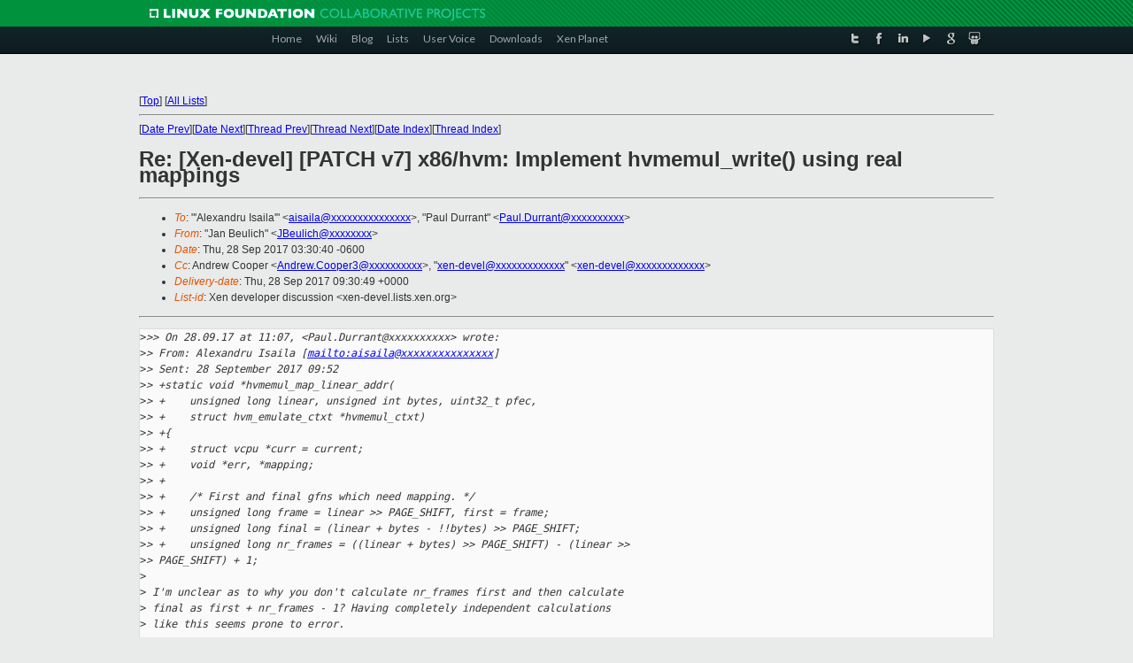

--- FILE ---
content_type: text/html
request_url: https://lists.xen.org/archives/html/xen-devel/2017-09/msg03502.html
body_size: 5295
content:
<!-- MHonArc v2.6.19+ -->
<!--X-Subject: Re: [Xen&#45;devel] [PATCH v7] x86/hvm: Implement hvmemul_write() using real mappings -->
<!--X-From-R13: "Xna Prhyvpu" &#60;XPrhyvpuNfhfr.pbz> -->
<!--X-Date: Thu, 28 Sep 2017 09:30:46 +0000 -->
<!--X-Message-Id: 59CCDD6002000078001805BA@prv&#45;mh.provo.novell.com -->
<!--X-Content-Type: text/plain -->
<!--X-Reference: 1506588748&#45;14558&#45;1&#45;git&#45;send&#45;email&#45;aisaila@bitdefender.com -->
<!--X-Reference: 1037d19c08184262a395e2b47e6a1c3d@AMSPEX02CL03.citrite.net -->
<!--X-Head-End-->
<!DOCTYPE html PUBLIC "-//W3C//DTD XHTML 1.0 Transitional//EN" "http://www.w3.org/TR/xhtml1/DTD/xhtml1-transitional.dtd">
<html xmlns="http://www.w3.org/1999/xhtml">
<head>
<meta http-equiv="Content-Type" content="text/html; charset=utf-8" />
<title>Xen project Mailing List</title>
</head>
<body bgcolor="#E9EAEA">
        
<link href="/archives/html/images/favicon.ico" rel="shortcut icon" type="image/vnd.microsoft.icon" />

<link href="/archives/html/css/layout.css" rel="stylesheet" type="text/css"/>

<link href="/archives/html/css/base.css" rel="stylesheet" type="text/css"/>
<link href="/archives/html/css/style1.css" rel="stylesheet" type="text/css"/>
<link href="/archives/html/css/menus.css" rel="stylesheet" type="text/css"/>
<link href="/archives/html/css/menus1.css" rel="stylesheet" type="text/css"/>
<link href='https://fonts.googleapis.com/css?family=Lato:400,700' rel='stylesheet' type='text/css'> 


<div class="green-header">
	<div class="mywrapper myclearfix">
		<img alt="" src="/archives/html/images/linux-foundation.png">
	</div>
</div>


<div class="myclearfix" id="mytoolbar">
	<div class="mywrapper myclearfix">
		<div class="float-left">				
			<div class="module smalltopmenu  deepest">
			<ul class="menu menu-line">
				<li class="level1 item435 active current"><a class="level1 active current" href="http://www.xenproject.org/"><span>Home</span></a></li>
				<li class="level1 item506"><a href="http://wiki.xenproject.org" class="item1 level1"><span>Wiki</span></a></li>
				<li class="level1 item507"><a href="http://blog.xenproject.org" class="item2 level1"><span>Blog</span></a></li>
				<li class="level1 item517"><a href="http://lists.xenproject.org" class="item3 level1"><span>Lists</span></a></li>
				<li class="level1 item508"><a href="http://xenorg.uservoice.com" class="item4 level1"><span>User Voice</span></a></li>
				<li class="level1 item509"><a href="http://www.xenproject.org/downloads.html" class="item5 level1"><span>Downloads</span></a></li>
				<li class="level1 item510"><a href="http://www.xenproject.org/xen-planet.html" class="item6 level1"><span>Xen Planet</span></a></li></ul>		
			</div>				
		</div>
							
		<div class="float-right"><div class="module socialmenu  deepest">
			<ul class="menu menu-line">
				<li class="level1 item511"><a href="https://twitter.com/xen_org" class="twitter level1"><span><span style="background-image: url('/archives/html/images/twitter-icon.png');" class="icon"> </span>Twitter</span></a></li>
				<li class="level1 item512"><a href="https://www.facebook.com/pages/The-Xen-Project/181712638644349" class="facebook level1"><span><span style="background-image: url('/archives/html/images/facebook-icon.png');" class="icon"> </span>Facebook</span></a></li>
				<li class="level1 item513"><a href="http://www.linkedin.com/groups?home=&amp;gid=167190" class="linkedin level1"><span><span style="background-image: url('/archives/html/images/linkedin-icon.png');" class="icon"> </span>LinkedIn</span></a></li>
				<li class="level1 item514"><a href="http://vimeo.com/channels/xen" class="vimeo level1"><span><span style="background-image: url('/archives/html/images/vimeo-icon.png');" class="icon"> </span>Vimeo</span></a></li>
				<li class="level1 item515"><a href="https://plus.google.com/b/109906712194947644104/109906712194947644104/about" class="googleplus level1"><span><span style="background-image: url('/archives/html/images/googleplus-icon.png');" class="icon"> </span>Google Plus</span></a></li>
				<li class="level1 item516"><a href="http://slideshare.net/xen_com_mgr/presentations" class="slideshare level1"><span><span style="background-image: url('/archives/html/images/slideshare-icon.png');" class="icon"> </span>Slideshare</span></a></li>
			</ul>		
			</div>
		</div>
	</div>
</div>
    

<p>&nbsp;</p>
<table cellpadding="0" align="center" width="970px">
  <tr>
    <td>
    <!-- start main -->



<div class="metaIdxNav">
<nobr>[<a href="../">Top</a>]</nobr>
<nobr>[<a href="/archives/html/">All Lists</a>]</nobr>
</div>
</center>
<!--X-Body-Begin-->
<!--X-User-Header-->
<!--X-User-Header-End-->
<!--X-TopPNI-->
<hr>
[<a href="msg03501.html">Date Prev</a>][<a href="msg03503.html">Date Next</a>][<a href="msg03499.html">Thread Prev</a>][<a href="msg03501.html">Thread Next</a>][<a href="index.html#03502">Date Index</a>][<a href="threads.html#03502">Thread Index</a>]
<!--X-TopPNI-End-->
<!--X-MsgBody-->
<!--X-Subject-Header-Begin-->
<h1>Re: [Xen-devel] [PATCH v7] x86/hvm: Implement hvmemul_write() using real mappings</h1>
<hr>
<!--X-Subject-Header-End-->
<!--X-Head-of-Message-->
<ul>
<li><em>To</em>: &quot;'Alexandru Isaila'&quot; &lt;<a href="mailto:aisaila@DOMAIN.HIDDEN">aisaila@xxxxxxxxxxxxxxx</a>&gt;, &quot;Paul Durrant&quot; &lt;<a href="mailto:Paul.Durrant@DOMAIN.HIDDEN">Paul.Durrant@xxxxxxxxxx</a>&gt;</li>
<li><em>From</em>: &quot;Jan Beulich&quot; &lt;<a href="mailto:JBeulich@DOMAIN.HIDDEN">JBeulich@xxxxxxxx</a>&gt;</li>
<li><em>Date</em>: Thu, 28 Sep 2017 03:30:40 -0600</li>
<li><em>Cc</em>: Andrew Cooper &lt;<a href="mailto:Andrew.Cooper3@DOMAIN.HIDDEN">Andrew.Cooper3@xxxxxxxxxx</a>&gt;, &quot;<a href="mailto:xen-devel@DOMAIN.HIDDEN">xen-devel@xxxxxxxxxxxxx</a>&quot; &lt;<a href="mailto:xen-devel@DOMAIN.HIDDEN">xen-devel@xxxxxxxxxxxxx</a>&gt;</li>
<li><em>Delivery-date</em>: Thu, 28 Sep 2017 09:30:49 +0000</li>
<li><em>List-id</em>: Xen developer discussion &lt;xen-devel.lists.xen.org&gt;</li>
</ul>
<!--X-Head-of-Message-End-->
<!--X-Head-Body-Sep-Begin-->
<hr>
<!--X-Head-Body-Sep-End-->
<!--X-Body-of-Message-->
<pre>&gt;<i>&gt;&gt; On 28.09.17 at 11:07, &lt;Paul.Durrant@xxxxxxxxxx&gt; wrote:</i>
&gt;<i>&gt; From: Alexandru Isaila [<a  rel="nofollow" href="mailto:aisaila@xxxxxxxxxxxxxxx">mailto:aisaila@xxxxxxxxxxxxxxx</a>]</i>
&gt;<i>&gt; Sent: 28 September 2017 09:52</i>
&gt;<i>&gt; +static void *hvmemul_map_linear_addr(</i>
&gt;<i>&gt; +    unsigned long linear, unsigned int bytes, uint32_t pfec,</i>
&gt;<i>&gt; +    struct hvm_emulate_ctxt *hvmemul_ctxt)</i>
&gt;<i>&gt; +{</i>
&gt;<i>&gt; +    struct vcpu *curr = current;</i>
&gt;<i>&gt; +    void *err, *mapping;</i>
&gt;<i>&gt; +</i>
&gt;<i>&gt; +    /* First and final gfns which need mapping. */</i>
&gt;<i>&gt; +    unsigned long frame = linear &gt;&gt; PAGE_SHIFT, first = frame;</i>
&gt;<i>&gt; +    unsigned long final = (linear + bytes - !!bytes) &gt;&gt; PAGE_SHIFT;</i>
&gt;<i>&gt; +    unsigned long nr_frames = ((linear + bytes) &gt;&gt; PAGE_SHIFT) - (linear &gt;&gt;</i>
&gt;<i>&gt; PAGE_SHIFT) + 1;</i>
&gt;<i> </i>
&gt;<i> I'm unclear as to why you don't calculate nr_frames first and then calculate </i>
&gt;<i> final as first + nr_frames - 1? Having completely independent calculations </i>
&gt;<i> like this seems prone to error.</i>

Nor is the calculation any better than that in v6 for the 64-bit
wrapping case. Easiest here may be to utilize truncation by
making nr_frames unsigned int (but you'll need to check carefully
that this doesn't cause issues elsewhere).

Plus the use of &quot;linear + bytes&quot; (without the &quot;- !!bytes&quot;) causes the
result to be one too high when &quot;linear&quot; is exactly &quot;bytes&quot; away from
a page boundary, and &quot;bytes&quot; is not zero.

&gt;<i>&gt; +    int i = 0;</i>

unsigned int

&gt;<i>&gt; +    /*</i>
&gt;<i>&gt; +     * mfn points to the next free slot.  All used slots have a page </i>
&gt;<i> reference</i>
&gt;<i>&gt; +     * held on them.</i>
&gt;<i>&gt; +     */</i>
&gt;<i>&gt; +    mfn_t *mfn = &amp;hvmemul_ctxt-&gt;mfn[0];</i>
&gt;<i>&gt; +</i>
&gt;<i> </i>
&gt;<i> Extraneous blank line.</i>
&gt;<i> </i>
&gt;<i>&gt; +</i>
&gt;<i>&gt; +    /*</i>
&gt;<i>&gt; +     * The caller has no legitimate reason for trying a zero-byte write, but</i>
&gt;<i>&gt; +     * final is calculate to fail safe in release builds.</i>
&gt;<i>&gt; +     *</i>
&gt;<i>&gt; +     * The maximum write size depends on the number of adjacent mfns[]</i>
&gt;<i>&gt; which</i>
&gt;<i>&gt; +     * can be vmap()'d, accouting for possible misalignment within the </i>
&gt;<i>&gt; region.</i>
&gt;<i>&gt; +     * The higher level emulation callers are responsible for ensuring that</i>
&gt;<i>&gt; +     * mfns[] is large enough for the requested write size.</i>
&gt;<i>&gt; +     */</i>
&gt;<i>&gt; +    if ( bytes == 0 ||</i>
&gt;<i>&gt; +         nr_frames &gt; ARRAY_SIZE(hvmemul_ctxt-&gt;mfn) )</i>
&gt;<i>&gt; +    {</i>
&gt;<i>&gt; +        ASSERT_UNREACHABLE();</i>
&gt;<i>&gt; +        goto unhandleable;</i>
&gt;<i>&gt; +    }</i>
&gt;<i>&gt; +</i>
&gt;<i>&gt; +    do {</i>
&gt;<i>&gt; +        enum hvm_translation_result res;</i>
&gt;<i>&gt; +        struct page_info *page;</i>
&gt;<i>&gt; +        pagefault_info_t pfinfo;</i>
&gt;<i>&gt; +        p2m_type_t p2mt;</i>
&gt;<i>&gt; +</i>
&gt;<i> </i>
&gt;<i> Can't frame now be made local to this loop and calculated up-front using </i>
&gt;<i> linear and i? It looks like the loop could become a simpler for-loop too.</i>
&gt;<i> </i>
&gt;<i>&gt; +        /* Error checking.  Confirm that the current slot is clean. */</i>
&gt;<i>&gt; +        ASSERT(mfn_x(*mfn) == 0);</i>
&gt;<i>&gt; +</i>
&gt;<i>&gt; +        res = hvm_translate_get_page(curr, frame, true, pfec,</i>
&gt;<i>&gt; +                                     &amp;pfinfo, &amp;page, NULL, &amp;p2mt);</i>
&gt;<i>&gt; +</i>
&gt;<i>&gt; +        switch ( res )</i>
&gt;<i>&gt; +        {</i>
&gt;<i>&gt; +        case HVMTRANS_okay:</i>
&gt;<i>&gt; +            break;</i>
&gt;<i>&gt; +</i>
&gt;<i>&gt; +        case HVMTRANS_bad_linear_to_gfn:</i>
&gt;<i>&gt; +            x86_emul_pagefault(pfinfo.ec, pfinfo.linear, </i>
&gt;<i>&gt; &amp;hvmemul_ctxt-&gt;ctxt);</i>
&gt;<i>&gt; +            err = ERR_PTR(~X86EMUL_EXCEPTION);</i>
&gt;<i>&gt; +            goto out;</i>
&gt;<i>&gt; +</i>
&gt;<i>&gt; +        case HVMTRANS_bad_gfn_to_mfn:</i>
&gt;<i>&gt; +            err = NULL;</i>
&gt;<i>&gt; +            goto out;</i>
&gt;<i>&gt; +</i>
&gt;<i>&gt; +        case HVMTRANS_gfn_paged_out:</i>
&gt;<i>&gt; +        case HVMTRANS_gfn_shared:</i>
&gt;<i>&gt; +            err = ERR_PTR(~X86EMUL_RETRY);</i>
&gt;<i>&gt; +            goto out;</i>
&gt;<i>&gt; +</i>
&gt;<i>&gt; +        default:</i>
&gt;<i>&gt; +            goto unhandleable;</i>
&gt;<i>&gt; +        }</i>
&gt;<i>&gt; +</i>
&gt;<i>&gt; +        *mfn++ = _mfn(page_to_mfn(page));</i>
&gt;<i>&gt; +        i++;</i>
&gt;<i>&gt; +</i>
&gt;<i>&gt; +        if ( p2m_is_discard_write(p2mt) )</i>
&gt;<i>&gt; +        {</i>
&gt;<i>&gt; +            err = ERR_PTR(~X86EMUL_OKAY);</i>
&gt;<i>&gt; +            goto out;</i>
&gt;<i>&gt; +        }</i>
&gt;<i>&gt; +</i>
&gt;<i>&gt; +        frame = (linear + i);</i>

i is the number of pages, not bytes. Also stray parentheses here.

&gt;<i>&gt; +        if ( hvmemul_ctxt-&gt;ctxt.addr_size &lt; 64 )</i>
&gt;<i>&gt; +            frame = (uint32_t)frame;</i>
&gt;<i>&gt; +        frame = frame &lt;&lt; PAGE_SHIFT;</i>
&gt;<i>&gt; +</i>
&gt;<i>&gt; +    } while ( i &lt; nr_frames );</i>
&gt;<i>&gt; +</i>
&gt;<i>&gt; +    /* Entire access within a single frame? */</i>
&gt;<i>&gt; +    if ( first == final )</i>

nr_frames == 1

&gt;<i>&gt; +        mapping = map_domain_page(hvmemul_ctxt-&gt;mfn[0]);</i>
&gt;<i>&gt; +    /* Multiple frames? Need to vmap(). */</i>
&gt;<i>&gt; +    else if ( (mapping = vmap(hvmemul_ctxt-&gt;mfn,</i>
&gt;<i>&gt; +                              nr_frames)) == NULL )</i>
&gt;<i>&gt; +        goto unhandleable;</i>
&gt;<i>&gt; +</i>
&gt;<i>&gt; +#ifndef NDEBUG /* Poision unused mfn[]s with INVALID_MFN. */</i>
&gt;<i>&gt; +    while ( mfn &lt; hvmemul_ctxt-&gt;mfn + ARRAY_SIZE(hvmemul_ctxt-&gt;mfn) )</i>
&gt;<i>&gt; +    {</i>
&gt;<i>&gt; +        ASSERT(mfn_x(*mfn) == 0);</i>
&gt;<i>&gt; +        *mfn++ = INVALID_MFN;</i>
&gt;<i>&gt; +    }</i>
&gt;<i>&gt; +#endif</i>
&gt;<i>&gt; +</i>
&gt;<i>&gt; +    return mapping + (linear &amp; ~PAGE_MASK);</i>
&gt;<i>&gt; +</i>
&gt;<i>&gt; + unhandleable:</i>
&gt;<i>&gt; +    err = ERR_PTR(~X86EMUL_UNHANDLEABLE);</i>
&gt;<i>&gt; +</i>
&gt;<i>&gt; + out:</i>
&gt;<i>&gt; +    /* Drop all held references. */</i>
&gt;<i>&gt; +    while ( mfn-- &gt; hvmemul_ctxt-&gt;mfn )</i>
&gt;<i>&gt; +        put_page(mfn_to_page(mfn_x(*mfn)));</i>
&gt;<i>&gt; +</i>
&gt;<i>&gt; +    return err;</i>
&gt;<i>&gt; +}</i>
&gt;<i>&gt; +</i>
&gt;<i>&gt; +static void hvmemul_unmap_linear_addr(</i>
&gt;<i>&gt; +    void *mapping, unsigned long linear, unsigned int bytes,</i>
&gt;<i>&gt; +    struct hvm_emulate_ctxt *hvmemul_ctxt)</i>
&gt;<i>&gt; +{</i>
&gt;<i>&gt; +    struct domain *currd = current-&gt;domain;</i>
&gt;<i>&gt; +    unsigned long frame = linear &gt;&gt; PAGE_SHIFT;</i>
&gt;<i>&gt; +    unsigned long final = (linear + bytes - !!bytes) &gt;&gt; PAGE_SHIFT;</i>
&gt;<i>&gt; +    mfn_t *mfn = &amp;hvmemul_ctxt-&gt;mfn[0];</i>
&gt;<i>&gt; +</i>
&gt;<i> </i>
&gt;<i> Extraneous blank line.</i>
&gt;<i> </i>
&gt;<i>&gt; +</i>
&gt;<i>&gt; +    ASSERT(bytes &gt; 0);</i>
&gt;<i>&gt; +</i>
&gt;<i>&gt; +    if ( frame == final )</i>
&gt;<i>&gt; +        unmap_domain_page(mapping);</i>
&gt;<i>&gt; +    else</i>
&gt;<i>&gt; +        vunmap(mapping);</i>
&gt;<i>&gt; +</i>
&gt;<i>&gt; +    do</i>
&gt;<i>&gt; +    {</i>
&gt;<i>&gt; +        ASSERT(mfn_valid(*mfn));</i>
&gt;<i>&gt; +        paging_mark_dirty(currd, *mfn);</i>
&gt;<i>&gt; +        put_page(mfn_to_page(mfn_x(*mfn)));</i>
&gt;<i>&gt; +</i>
&gt;<i>&gt; +        *mfn++ = _mfn(0); /* Clean slot for map()'s error checking. */</i>
&gt;<i>&gt; +    } while ( ++frame &lt; final );</i>
&gt;<i> </i>
&gt;<i> Do you not have the same overflow issues here? I would have though the </i>
&gt;<i> looping construct here should be near identical to that in </i>
&gt;<i> hvmemul_map_linear_addr().</i>

Indeed, and I _specifically_ said so in reply to v6. Alexandru,
please be quite a bit more careful. Just to emphasize it again -
any comments made to the mapping code need to also be
checked for applicability to the unmapping side.

Jan

_______________________________________________
Xen-devel mailing list
Xen-devel@xxxxxxxxxxxxx
<a  rel="nofollow" href="https://lists.xen.org/xen-devel">https://lists.xen.org/xen-devel</a>
</pre>
<!--X-Body-of-Message-End-->
<!--X-MsgBody-End-->
<!--X-Follow-Ups-->
<hr>
<!--X-Follow-Ups-End-->
<!--X-References-->
<ul><li><strong>References</strong>:
<ul>
<li><strong><a name="03495" href="msg03495.html">[Xen-devel] [PATCH v7] x86/hvm: Implement hvmemul_write() using	real mappings</a></strong>
<ul><li><em>From:</em> Alexandru Isaila</li></ul></li>
<li><strong><a name="03499" href="msg03499.html">Re: [Xen-devel] [PATCH v7] x86/hvm: Implement hvmemul_write() using	real mappings</a></strong>
<ul><li><em>From:</em> Paul Durrant</li></ul></li>
</ul></li></ul>
<!--X-References-End-->
<!--X-BotPNI-->
<ul>
<li>Prev by Date:
<strong><a href="msg03501.html">[Xen-devel] [ovmf test] 113867: all pass - PUSHED</a></strong>
</li>
<li>Next by Date:
<strong><a href="msg03503.html">Re: [Xen-devel] Only 1 CPU was detected</a></strong>
</li>
<li>Previous by thread:
<strong><a href="msg03499.html">Re: [Xen-devel] [PATCH v7] x86/hvm: Implement hvmemul_write() using	real mappings</a></strong>
</li>
<li>Next by thread:
<strong><a href="msg03501.html">[Xen-devel] [ovmf test] 113867: all pass - PUSHED</a></strong>
</li>
<li>Index(es):
<ul>
<li><a href="index.html#03502"><strong>Date</strong></a></li>
<li><a href="threads.html#03502"><strong>Thread</strong></a></li>
</ul>
</li>
</ul>

<!--X-BotPNI-End-->
<!--X-User-Footer-->
<!--X-User-Footer-End-->

    <!-- end main -->
    </td>
  </tr>
</table>
<p>&nbsp;</p>

<div class="green-footer">
    <div class="mywrapper myclearfix">
    	<p>&copy;2013 Xen Project, A Linux Foundation Collaborative Project. All Rights Reserved. <br>
    Linux Foundation is a registered trademark of The Linux Foundation. <br>
    Xen Project is a trademark of The Linux Foundation.</p>		 
    </div> 
</div>

<link href="/archives/html/css/copyright.css" rel="stylesheet" type="text/css"/>
<hr>
<table cellpadding="0" align="center" width="970px">
  <tr valign="top">
    <td width="70px"><img src="/archives/html/images/rackspace.png" alt="Rackspace"></td>
    <td class="footnote">        
        <p>Lists.xenproject.org is hosted with <a href="http://www.rackspace.com/">RackSpace</a>, monitoring our<br>
           servers 24x7x365 and backed by RackSpace's Fanatical Support&reg;.</p>
    </td>
  </tr>
</table>

<!-- Asynchronous tracking code for Xen Project  -->
<script type="text/javascript">

var _gaq = _gaq || [];
_gaq.push(['_setAccount', 'UA-40152447-1']);
_gaq.push(['_setDomainName', 'xenproject.org']);
_gaq.push(['_trackPageview']);

(function() {
var ga = document.createElement('script'); ga.type = 'text/javascript'; ga.async = true;
ga.src = ('https:' == document.location.protocol ? 'https://ssl' : 'http://www') + '.google-analytics.com/ga.js';
var s = document.getElementsByTagName('script')[0]; s.parentNode.insertBefore(ga, s);
})();

</script>


</body>
</html>

